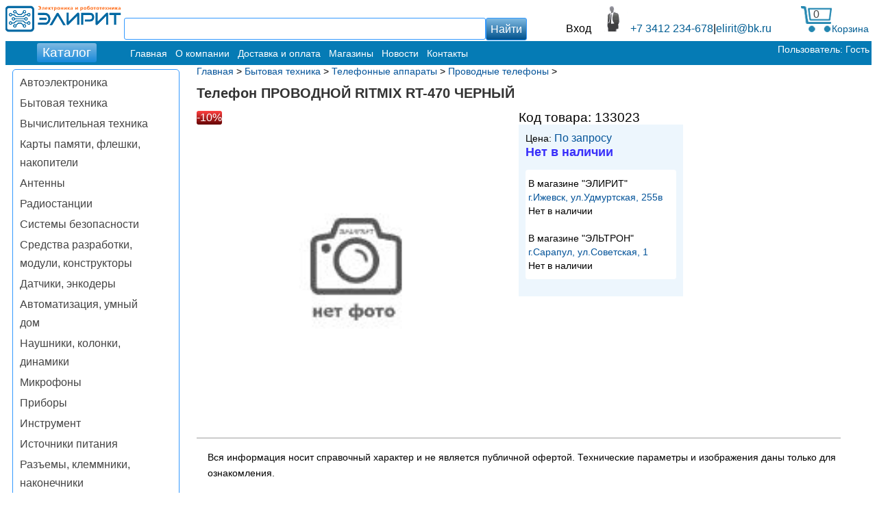

--- FILE ---
content_type: text/html; charset=utf-8
request_url: https://www.elirit.ru/product/telefon-provodnoj-ritmix-rt-470-chernyj/133023
body_size: 5531
content:
<!DOCTYPE html>
<html lang="ru">
<head>
<title>Телефон ПРОВОДНОЙ RITMIX RT-470 ЧЕРНЫЙ | купить в розницу и оптом</title>
<meta name="description" content="Телефон ПРОВОДНОЙ RITMIX RT-470 ЧЕРНЫЙ , купить в розницу и оптом в Ижевске и Сарапуле. Доставка по всей России.">
<meta name="keywords" content="Проводные телефоны Телефонные аппараты Бытовая техника">
<meta name="robots" content="index,follow">
<meta name="theme-color" content="#0168a3">
<meta http-equiv="Content-Type" content="text/html; charset=utf-8">
<meta name="viewport" content="width=device-width, initial-scale=1">
<link rel="manifest" href="/manifest.json">
<link rel="apple-touch-icon" sizes="57x57" href="/apple-touch-icon-57x57.png"><link rel="apple-touch-icon" sizes="60x60" href="/apple-touch-icon-60x60.png"><link rel="apple-touch-icon" sizes="72x72" href="/apple-touch-icon-72x72.png"><link rel="apple-touch-icon" sizes="76x76" href="/apple-touch-icon-76x76.png"><link rel="apple-touch-icon" sizes="114x114" href="/apple-touch-icon-114x114.png"><link rel="apple-touch-icon" sizes="120x120" href="/apple-touch-icon-120x120.png"><link rel="apple-touch-icon" sizes="144x144" href="/apple-touch-icon-144x144.png"><link rel="apple-touch-icon" sizes="152x152" href="/apple-touch-icon-152x152.png"><link rel="apple-touch-icon" sizes="180x180" href="/apple-touch-icon-180x180.png">
<link rel="icon" href="/fav.ico?v=3.1" type="image/x-icon">
<meta property="og:site_name" content="Элирит"><meta property="og:type" content="website"><meta property="twitter:card" content="website"><meta property="og:title" content="Телефон ПРОВОДНОЙ RITMIX RT-470 ЧЕРНЫЙ"><meta property="twitter:title" content="Телефон ПРОВОДНОЙ RITMIX RT-470 ЧЕРНЫЙ"><meta property="og:description" content="Телефон ПРОВОДНОЙ RITMIX RT-470 ЧЕРНЫЙ , купить в розницу и оптом в Ижевске и Сарапуле. Доставка по всей России."><meta property="twitter:description" content="Телефон ПРОВОДНОЙ RITMIX RT-470 ЧЕРНЫЙ , купить в розницу и оптом в Ижевске и Сарапуле. Доставка по всей России."><meta property="og:image" content="https://www.elirit.ru/opengraph-image-1024x512.png"><meta property="twitter:image" content="https://www.elirit.ru/opengraph-image-1024x512.png"><meta property="vk:image" content="https://www.elirit.ru/opengraph-image-1024x512.png"><meta property="og:url" content="https://www.elirit.ru/product/telefon-provodnoj-ritmix-rt-470-chernyj/133023">
<link rel="canonical" href="https://www.elirit.ru/product/telefon-provodnoj-ritmix-rt-470-chernyj/133023">
<link rel="shortcut icon" href="/fav.ico?v=3.1" type="image/x-icon">
<link href="/styles_inner.css?v=3.1" rel="stylesheet" type="text/css">
<!-- <link href="/js/jquery.alerts.css?v=6" rel="stylesheet" type="text/css" media="screen">-->
<script src="/js/jquery-3.5.1.min.js"></script>
<script src="/js/order.js?v=8.5"></script>
<!-- <script async src="/js/jquery.alerts.js?v=6"></script> -->
<script>
		$(document).ready(function(){
		$('#table tbody tr').hover(function(){
				$(this).addClass('hover');
			},
				function(){$(this).removeClass('hover')}
		);
			var max=0;
			$('.tovar').each(function(i){
				if(max<$(this).height())max=$(this).height();
			});
			$('.tovar').height(max);
			$("a[class^='prettyPhoto']").prettyPhoto({
				theme:'facebook', 
				deeplinking: false,
				social_tools: false
			});
			// $("div.pref").hide(0);
			$("th.sel span").click(function(){
				$("div.suf").hide("300");
				$("div.pref").show("slow", function(){
					$("div.pref ul li a").click(function(){
						$("div.pref").hide("300");
					});
				});
			});
			// $("div.suf").hide(0);
			$("th.sel2 span").click(function(){
					$("div.pref").hide("300");
					$("div.suf").show("slow", function(){
						$("div.suf ul li a").click(function(){
							$("div.suf").hide("300");
						});
					});
				});
				$("div.kolichestvo").hide(0);
				$('td input').click(function(){
					$("div.kolichestvo").show("slow")
			});
			$('#table tbody tr').hover(
				function(){
					$(this).addClass('hover');
				},
				function(){$(this).removeClass('hover')
			});
			$('.catalogpager ul li a.active').each(function(){
				$(this).parent().addClass('active');
			});
			$('.catalogpager ul li a.last').each(function(){
				$(this).parent().addClass('last');
			});
		});
</script>

</head>
<body itemscope itemtype="http://schema.org/WebPage">
<div id="wrapper">
<div id="header">
<div id="logo">
<div id="logotype" style="display: inline-block;">
<div class="link"><a href="/"><img src="/images/logo-elirit_169.png"  width="169" height="39" alt="Элирит - интернет-магазин электроники в Ижевске"></a></div>
</div>

<div id="search">
<div id="sblock" itemscope itemtype="http://schema.org/WebSite">
<link itemprop="url" href="https://elirit.ru">
<form method="get" action="/search" name="search_form" accept-charset="UTF-8" itemprop="potentialAction" itemscope itemtype="http://schema.org/SearchAction" style="display: flex;">
<meta itemprop="target" content="https://elirit.ru/search?q={searchtext}">
<input id="q" class="autocomplete2" value="" type="text" name="q">
<input type="submit" itemprop="query-input" class="button" value="Найти" name="searchtext">
</form></div>
</div>


<div id="lbi" onclick="if(document.getElementById('u_home4').style.display=='block'){document.getElementById('u_home4').style.display='none';}else{document.getElementById('u_home4').style.display='block';}">
            <div id="lbi_in" >Вход</div><img src="/images/cart-ico3.png" alt="Вход или регистрация" title="Вход, регистрация" style="width: 45px;height: 39px;" >
            </div>
                <div id="u_home4">
                  <div style="font-size: 0.9em;">Здравствуйте! </div>
                    <div>
                        <a href="/login"><div  class="login_b">Вход</div></a>
                        <a href="/register" ><div  class="login_b">Регистрация</div></a>
                        <div class="login_b" onclick="document.getElementById('u_home4').style.display='none';" >закрыть меню</div>
                    </div></div>
<div id="tell">
<div class="tell_header">
<a href="tel:+73412234678"><span >+7 3412 234-678</span></a> | <a href="mailto:elirit@bk.ru"><span>elirit@bk.ru</span></a>
</div>
</div>
<!--noindex--><div id="cart" class="pie"><a href="/order" ><div id="cart_block"><div style="width: 45px;position: absolute; color: #444;display: inline;margin-top: 4px;text-align: center;">0</div><img src="/images/cart-ico2.png" alt="Корзина" title="В корзине 0 товаров" style="width: 45px;height: 39px;" /><div id="cart_text" >Корзина</div></div></a></div><!--/noindex-->
</div>

<div id="nav">
<ul id="navid"><div id="menu"><a href="#" class="link_menu" onclick="if(document.getElementById('ico1').style.display=='block'){document.getElementById('ico1').style.display='none', document.getElementById('ico2').style.display='none', document.getElementById('ico3').style.display='none', document.getElementById('ico4').style.display='none', document.getElementById('ico5').style.display='none', document.getElementById('ico6').style.display='none', document.getElementById('navid').style.display='block';}else{document.getElementById('ico1').style.display='block', document.getElementById('ico2').style.display='block', document.getElementById('ico3').style.display='block', document.getElementById('ico4').style.display='block', document.getElementById('ico5').style.display='block', document.getElementById('ico6').style.display='block', document.getElementById('navid').style.display='grid';}"><div class="icon_menu"><div class="line_menu"></div><div class="line_menu"></div><div class="line_menu"></div></div></a></div><li><input id="catbpc" type="button" onclick="if(document.getElementById('catalog_list').style.display=='block'){document.getElementById('catalog_list').style.display='none';}else{document.getElementById('catalog_list').style.display='block';}" value="Каталог"></li><li><a id="ico1" href="/">Главная</a></li><li><a id="ico2" href="/o_kompanii">О компании</a></li><li><a id="ico3" href="/dostavka_i_oplata">Доставка и оплата</a></li><li><a id="ico4" href="/magazin_v_sarapule">Магазины</a></li><li><a id="ico5" href="/news">Новости</a></li><li><a id="ico6" href="/kontakty">Контакты</a></li><li style="float: right;"><div>
		      <span style="font-size: 0.9em;color:#fff">Пользователь: Гость</span></div></li></ul>
</div>

<div id="search1">
<div id="sblock1" itemscope itemtype="http://schema.org/WebSite">
<link itemprop="url" href="https://elirit.ru">
<form method="get" action="/search" name="search_form" accept-charset="UTF-8" itemprop="potentialAction" itemscope itemtype="http://schema.org/SearchAction" style="display: flex;">
<meta itemprop="target" content="https://elirit.ru/search?q={searchtext}">
<input id="q" class="autocomplete2" value="" type="text" name="q">
<input type="submit" itemprop="query-input" class="button" value="Найти" name="searchtext">
</form></div>
</div>

</div>

<div id="content">
<div id="montazhleft">
<div id="catalog">
<div id="catalog_list">

			<ul>
  <li><a href='/catalog/2902-avtoelektronika'>Автоэлектроника</a></li>
  <li><a href='/catalog/1878-bytovaja-texnika'>Бытовая техника</a></li>
  <li><a href='/catalog/1830-vychisliteljnaja-texnika'>Вычислительная техника</a></li>
  <li><a href='/catalog/868-karty-pamjati-fleshki-nakopiteli'>Карты памяти, флешки, накопители</a></li>
  <li><a href='/catalog/1664-antenny'>Антенны</a></li>
  <li><a href='/catalog/3692-radiostantsii'>Радиостанции</a></li>
  <li><a href='/catalog/2658-sistemy-bezopasnosti'>Системы безопасности</a></li>
  <li><a href='/catalog/2558-sredstva-razrabotki-moduli-konstruktory'>Средства разработки, модули, конструкторы</a></li>
  <li><a href='/catalog/3399-datchiki-enkodery'>Датчики, энкодеры</a></li>
  <li><a href='/catalog/3205-avtomatizatsija-umnyj-dom'>Автоматизация, умный дом</a></li>
  <li><a href='/catalog/2530-naushniki-kolonki-dinamiki'>Наушники, колонки, динамики</a></li>
  <li><a href='/catalog/2514-mikrofony'>Микрофоны</a></li>
  <li><a href='/catalog/2028-pribory'>Приборы</a></li>
  <li><a href='/catalog/2058-instrument'>Инструмент</a></li>
  <li><a href='/catalog/2364-istochniki-pitanija'>Источники питания</a></li>
  <li><a href='/catalog/1284-razjemy-klemmniki-nakonechniki'>Разъемы, клеммники, наконечники</a></li>
  <li><a href='/catalog/942-kabeljnye-izdelija'>Кабельные изделия</a></li>
  <li><a href='/catalog/2770-kabeli-provoda-provoloka'>Кабели, провода, проволока</a></li>
  <li><a href='/catalog/824-silovaja-elektrika'>Силовая электрика</a></li>
  <li><a href='/catalog/3163-lampy'>Лампы</a></li>
  <li><a href='/catalog/2931-svetodiody'>Светодиоды</a></li>
  <li><a href='/catalog/702-elektrovakuumnye-pribory'>Электровакуумные приборы</a></li>
  <li><a href='/catalog/2-poluprovodniki-otechestvennye'>Полупроводники  отечественные</a></li>
  <li><a href='/catalog/20-poluprovodniki-import'>Полупроводники импорт</a></li>
  <li><a href='/catalog/2930-optopribory'>Оптоприборы</a></li>
  <li><a href='/catalog/604-kondensatory-nepoljarnye'>Конденсаторы неполярные</a></li>
  <li><a href='/catalog/2840-kondensatory-poljarnye'>Конденсаторы полярные</a></li>
  <li><a href='/catalog/376-rezistory-postojannye'>Резисторы постоянные</a></li>
  <li><a href='/catalog/304-rezistory-peremennye'>Резисторы переменные</a></li>
  <li><a href='/catalog/756-pjezoelementy'>Пьезоэлементы</a></li>
  <li><a href='/catalog/778-transformatory-i-drosseli'>Трансформаторы и дроссели</a></li>
  <li><a href='/catalog/2284-ustanovochnye-izdelija'>Установочные изделия</a></li>
  <li><a href='/catalog/1550-materialy'>Материалы</a></li>
  <li><a href='/catalog/3503-kommutatsija'>Коммутация</a></li>
  <li><a href='/catalog/1132-rele'>Реле</a></li>
  <li><a href='/catalog/1814-elektrodvigateli-ventiljatory'>Электродвигатели, вентиляторы</a></li>
  <li><a href='/catalog/110-zip-bytovoj-texniki'>Зип бытовой техники</a></li>
  <li><a href='/catalog/3245-zip-sotovyx-telefonov'>Зип сотовых телефонов</a></li>
  <li><a href='/catalog/2682-puljty-du'>Пульты ду</a></li>
  <li><a href='/catalog/2460-predoxraniteli-ustrojstva-zaschity'>Предохранители, устройства защиты</a></li>
			</ul>
<br>
</div>
		<div id="article">
			<div id="status" itemscope itemtype="http://schema.org/BreadcrumbList" style="font-size: 14px;"><div itemprop="itemListElement" itemscope itemtype="http://schema.org/ListItem" style="display: inline;"><a href='/' itemprop="item"><span itemprop="name">Главная</span><meta itemprop="position" content="1"></a></div>&nbsp;&gt; <div itemprop="itemListElement" itemscope itemtype="http://schema.org/ListItem" style="display: inline;"><a href=/catalog/1878-bytovaja-texnika itemprop="item"><span itemprop="name">Бытовая техника</span><meta itemprop="position" content="2"></a></div>&nbsp;&gt; <div itemprop="itemListElement" itemscope itemtype="http://schema.org/ListItem" style="display: inline;"><a href=/catalog/1878-bytovaja-texnika/1924-telefonnye-apparaty itemprop="item"><span itemprop="name">Телефонные аппараты</span><meta itemprop="position" content="3"></a></div>&nbsp;&gt; <div itemprop="itemListElement" itemscope itemtype="http://schema.org/ListItem" style="display: inline;"><a href=/catalog/1878-bytovaja-texnika/1924-telefonnye-apparaty/1926-provodnye-telefony itemprop="item"><span itemprop="name">Проводные телефоны</span><meta itemprop="position" content="4"></a></div>&nbsp;&gt; 
			<div ><div style="display: inline-block;"><h1 itemprop="name">Телефон ПРОВОДНОЙ RITMIX RT-470 ЧЕРНЫЙ</h1></div>
			<div id="tovar">
			<div class="tovar_block"><div style=""><div class="imgdivdescr">
<div class="discount" title="скидка 10%">-10%</div>
<div class="imgwrapper"><img title="no photo" alt="no photo" src="/images/nophoto200.jpg"></div></div></div><div class="id">Код товара: <span>133023</span></div><div id="desc" ><meta itemprop="sku" content="133023"><meta itemprop="description" content="Телефон ПРОВОДНОЙ RITMIX RT-470 ЧЕРНЫЙ , купить в розницу и оптом в Ижевске и Сарапуле. Доставка по всей России."><div itemprop="offers" itemscope itemtype="http://schema.org/Offer"> <link itemprop="url" href="https://www.elirit.ru/product/telefon-provodnoj-ritmix-rt-470-chernyj/133023"><div class="price">Цена: <span >По запросу</span></div><div class="opt_price"><meta itemprop="availability" content="OutOfStock"><span style="display:inline-block;">Нет в наличии</span></div></div><div class="shop_list"><div class="shop_list_block"><div class="">В магазине "ЭЛИРИТ"<br><a href="/magazin_v_sarapule"><span>г.Ижевск, ул.Удмуртская, 255в</span> </a><br>Нет в наличии</div></div><div class="shop_list_block"><div class="">В магазине "ЭЛЬТРОН"<br><a href="/magazin_v_sarapule"><span>г.Сарапул, ул.Советская, 1</span> </a><br>Нет в наличии</div></div></div></div></div><div class="item-tabs"></div></div></div><p class="minitext">Вся информация носит справочный характер и не является публичной офертой. Технические параметры и изображения даны только для ознакомления.</p>
			</div>
			<br>
		</div>
</div>
</div>
</div><!-- /footer -->

<div class="footer">

<a id="BackToTop" href="#" onclick="Up(); return false;">
<div>
<span class="FooterBackToTopText" style="display: block;text-align: center;color: #111;padding: 15px 0;line-height: 19px;font-size: 14px;background: #eef7ff;">&#9650; Наверх страницы</span>
</div>
</a>
<div class="footer_wrapper">
	<div class="footer_column">
		<div class="footer_copyright">&nbsp;«ЭЛИРИТ &reg;»&nbsp;— Магазины электроники и робототехники</div>
		<a href="/klientam" rel="nofollow" class="link_footer">Пользовательское соглашение</a>
	</div>
	<div class="footer_column">
		<div class="footer_title">Меню
		</div>
<a href="/o_kompanii" rel="nofollow noopener" class="link_footer">О компании</a><br><a href="/dostavka_i_oplata" rel="nofollow noopener" class="link_footer">Доставка и оплата</a><br><a href="/magazin_v_sarapule" rel="nofollow noopener" class="link_footer">Магазины</a><br><a href="/news" rel="nofollow noopener" class="link_footer">Новости</a><br><a href="/kontakty" rel="nofollow noopener" class="link_footer">Контакты</a><br>
	</div>
	<div class="footer_column">
		<div class="footer_title">Как купить
		</div>
		<a href="/dostavka_i_oplata" rel="" class="link_footer">Способы оплаты</a><br>
		<a href="/dostavka_i_oplata" rel="" class="link_footer">Возврат товара</a><br>
		<a href="/dostavka_i_oplata"  rel="" class="link_footer">Как сделать заказ</a><br>
	</div>
	<div class="footer_column">
		<div class="footer_title">Партнёрам</div>

<a href="/map" rel="" class="link_footer">Карта сайта</a><br>
<a href="/rescalc" rel="" class="link_footer">Калькулятор резисторов</a>
	</div>
	<div class="footer_column">
		<div class="footer_title">«Элирит» в социальных сетях</div>
		
		<a href="https://vk.com/elirit" rel="" class="link_footer">ВКонтакте</a>
	</div>
</div><!-- /footer_wrapper -->
</div><!-- /footer -->
</div><!-- /wrapper -->
<link href="/css/prettyPhoto.css?v=6" rel="stylesheet" type="text/css" media="screen" title="prettyPhoto main stylesheet">
<script src="/js/jquery.prettyPhoto.js?v=6"></script>
<script>var Up = function(){if(document.body.scrollTop>0 || document.documentElement.scrollTop>0){window.scrollBy(0,-50);setTimeout(Up, 1);}}</script>
<!--{COUNTERS}-->

<!-- Yandex.Metrika counter --> <script> (function(m,e,t,r,i,k,a){m[i]=m[i]||function(){(m[i].a=m[i].a||[]).push(arguments)}; m[i].l=1*new Date();k=e.createElement(t),a=e.getElementsByTagName(t)[0],k.async=1,k.src=r,a.parentNode.insertBefore(k,a)}) (window, document, "script", "https://mc.yandex.ru/metrika/tag.js", "ym"); ym(49937137, "init", { clickmap:true, trackLinks:true, accurateTrackBounce:true }); </script> <noscript><div><img src="https://mc.yandex.ru/watch/49937137" style="position:absolute; left:-9999px;" alt=""></div></noscript> <!-- /Yandex.Metrika counter -->
</body>
</html>

--- FILE ---
content_type: application/javascript; charset=utf-8
request_url: https://www.elirit.ru/js/order.js?v=8.5
body_size: 5527
content:
function showtablecatalog(){}

var parametr=1;
//var norma = 1;
function doOrder(par, name, id_good, price_good, specprice, opt1, priceopt1, opt2, priceopt2, ostatok, norma){
	if(par == "1"){
		$("#tb"+id_good).html('<a class="waitcartsmall" href="javascript:void(0);" title="Подождите"></a>');
	}
	$.ajax({
	type: "POST",
	url: "/order.php",
	data: "action=check",
	success: function(data){
		if(data!=""){
			//$.alerts.okButton='&nbsp;перейти&nbsp;';
			//jConfirm('Вы хотите перейти в корзину?', 'В корзине максимально возможное количество товаров (200 позиий)!', function(r) {
			//	if(r == true)
			//		document.location.href="/order";
			//});
                         //////окно для версии jquery 3.4.1
                         if(confirm("В корзине максимально возможное количество товаров (200 позиий)!\n\Вы хотите перейти в корзину?")) document.location = '/order';
		
		}
		else{
			activeprice=" activeprice";
                            specprice1='';
                        summ=0;
			if(specprice!=''){
                            specprice1="<div class=\"activeprice priceval opt\">цена от 1 шт. <span id=\"specprice_price_"+id_good+"\">"+specprice+"</span> руб.</div>";
                            activeprice='';
                            summ=specprice;
			}	
                            priceopt11='';
			if(priceopt1!=''){
				priceopt11="<div class=\"priceval opt1\">цена от "+opt1+" шт. <span title=\""+opt1+"\" id=\"priceopt1_price_"+id_good+"\">"+priceopt1+"</span> руб.</div>";
                                summ=priceopt1;
                        }
                            priceopt22='';
                        if(priceopt2!=''){
                            priceopt22="<div class=\"priceval opt2\">цена от "+opt2+" шт. <span title=\""+opt2+"\" id=\"priceopt2_price_"+id_good+"\">"+priceopt2+"</span> руб.</div>";
                            summ=priceopt2;
                        }
			ostatok1=ostatok;
			if(ostatok == 0)ostatok1='Под заказ';
			cl='';if(par==0)cl='1';
			$('.kolichestvo'+cl).remove();
			
                //$("#tb"+id_good).after("<div class=\"kolichestvo"+cl+"\"><form action=\"\" method=\"post\" name=\"order_form\" onsubmit=\"return doOrder1('"+par+"', '"+name+"', '"+id_good+"', '"+price_good+"', '"+specprice+"', '"+opt1+"', '"+priceopt1+"', '"+opt2+"', '"+priceopt2+"', '"+ostatok+"');\">Товар: <strong>"+name+"</strong><div class=\"priceval"+activeprice+"\">Цена розничная: <span id=\"orig_price_"+id_good+"\">"+price_good+"</span> руб.</div>"+specprice1+priceopt11+priceopt22+"Остаток на складе: "+ostatok1+"<br /><div class=\"numeric\">Кол -во:&nbsp;<input id=\"q_"+id_good+"\" name=\"quantity["+id_good+"]\" onkeypress =\"OfferQuantity1('"+id_good+"', 0);\" onkeyup=\"OfferQuantity1('"+id_good+"', 0);\" type=\"text\" size=\"3\" value=\"\" /></div><div class=\"strelki\"> <div style=\"height:0;\"><img onclick=\"OfferQuantity1('"+id_good+"', 1);\" border=\"0\" src=\"/images/plus.png\" alt=\"+1\" style=\"cursor:hand; cursor:pointer;;width: 29px; padding: 0 30px;\" /></div><div style=\"height:px;\"><img onclick=\"OfferQuantity1('"+id_good+"', -1);\" border=\"0\" src=\"/images/minus.png\" alt=\"-1\" style=\"cursor:hand; cursor:pointer;;width: 29px;\" /></div>Итого: <span id=\"end_price_"+id_good+"\">0</span> руб.</div><input type=\"submit\" name=\"button\" class=\"orderbutton\" value=\"В корзину\" /><input class=\"orderbutton\" type=\"button\" name=\"button\" onclick=\"$('.kolichestvo"+cl+"').remove();\" value=\"Отмена\" /></form></div>");
                
                $("#tb"+id_good).after("<div class=\"kolichestvo"+cl+"\">\n\
<form action=\"\" method=\"post\" name=\"order_form\" onsubmit=\"return doOrder1('"+par+"', '"+name+"', '"+id_good+"', '"+price_good+"', '"+specprice+"', '"+opt1+"', '"+priceopt1+"', '"+opt2+"', '"+priceopt2+"', '"+ostatok+"', '"+norma+"');\"><span>"+name+"</span><div class=\"priceval"+activeprice+"\">Цена розничная: <span id=\"orig_price_"+id_good+"\">"+price_good+"</span> руб.</div>\n\
"+specprice1+priceopt11+priceopt22+"Остаток на складе: "+ostatok1+"<br />\n\
    <div class=\"numeric\">\n\
        <a onclick=\"OfferQuantity1('"+id_good+"', -"+norma+");\" style=\"cursor:pointer; padding: 0 13px; font-size: 1.6em;color: #fb8400;user-select: none;line-height: 33px;\">-</a></div>\n\
<div style=\"display: flex;\"><div class=\"numeric\">\n\
        <input id=\"q_"+id_good+"\" name=\"quantity["+id_good+"]\" onkeypress=\"OfferQuantity1("+id_good+", 0);\" onkeyup=\"OfferQuantity1("+id_good+", 0);\" type=\"text\" size=\"3\" value=\""+norma+"\" >\n\
    </div>\n\
    <div class=\"numeric\">\n\
        <a onclick=\"OfferQuantity1('"+id_good+"', "+norma+");\"  style=\"cursor:pointer; padding: 0 10px; font-size: 1.6em;color: #fb8400;user-select: none;line-height: 33px;\">+</a>\n\
    </div></div>\n\
<div>Итого: <span id=\"end_price_"+id_good+"\">"+number_format(norma *specprice, 2, ',', ' ')+"</span> руб</div><input type=\"submit\" name=\"button\" class=\"orderbutton\" value=\"В корзину\" /><input class=\"orderbutton\" type=\"button\" name=\"button\" onclick=\"$('.kolichestvo"+cl+"').remove();\" value=\"Отмена\" /></form></div>");
                        

                        
                        
			if(par == "1"){
				$("#tb"+id_good).html('<a class="addcartsmall" href="javascript:void(0);" title="добавить в корзину"  onclick=\'doOrder("'+par+'", "'+name+'", "'+id_good+'", "'+price_good+'", "'+specprice+'", "'+opt1+'", "'+priceopt1+'", "'+opt2+'", "'+priceopt2+'", "'+ostatok+'", "'+norma+'");\'></a>');
			}
			$("#q_"+id_good).focus();
		}
	}
	});

}
function doOrder1(par, name, id_good, price_good, specprice, opt1, priceopt1, opt2, priceopt2, ostatok, norma){
	if($("#q_"+id_good).val() == 0 || $("#q_"+id_good).val()==''){
		alert('Вы не ввели количество');
	}
	else{
		var price=0;
		$(".priceval").each(function (){
			if($(this).hasClass('activeprice')){
				price = $(this).children('span').html();
			}
		});
		$.ajax({
			type: "POST",
			url: "/order.php",
			data: "action=add&id="+id_good+"&p="+price+"&num="+$("#q_"+id_good).val(),
			success: function(data){
				if(data=="В корзине максимально возможное количество товаров (200 позиий)!"){
					//$.alerts.okButton='&nbsp;Перейти&nbsp;';
					//jConfirm('Вы хотите перейти в корзину?', 'В корзине максимально возможное количество товаров (200 позиий)!', function(r) {
					//	if(r == true)
					//		document.location.href="/order.html";
					//});
                                        //////окно для версии jquery 3.4.1
                                        if(confirm("В корзине максимально возможное количество товаров (200 позиий)!\n\Вы хотите перейти в корзину?")) document.location = '/order';
				}
				else{
					$("#cart").html(data);
					cl='';if(par==0)cl='1';
					$(".kolichestvo"+cl).remove();
					if(par == "1"){
						$("#tb"+id_good).html('<a class="removecartsmall" href="javascript:void(0);" title="удалить из корзины"  onclick=\'undoOrder("'+par+'", "'+name+'", "'+id_good+'", "'+price_good+'", "'+specprice+'", "'+opt1+'", "'+priceopt1+'", "'+opt2+'", "'+priceopt2+'", "'+ostatok+'", "'+norma+'");\'></a>');
					}
					else {
						//$("#tb"+id_good).html('<a class="removecartsmall" href="javascript:void(0);" title="удалить из корзины"  onclick=\'undoOrder("'+par+'", "'+name+'", "'+id_good+'", "'+price_good+'", "'+specprice+'", "'+opt1+'", "'+priceopt1+'", "'+opt2+'", "'+priceopt2+'", "'+ostatok+'");\'><img src="/images/cartdel.png" alt="" /> Удалить из корзины</a>');
                                              $("#tb"+id_good).html('<a style="float: right; href="javascript:void(0);" title="удалить из корзины"  onclick=\'undoOrder("'+par+'", "'+name+'", "'+id_good+'", "'+price_good+'", "'+specprice+'", "'+opt1+'", "'+priceopt1+'", "'+opt2+'", "'+priceopt2+'", "'+ostatok+'", "'+norma+'");\'><img src="/images/cart-pic-red.png" alt="" /></a>');
					}
					//$.alerts.okButton='&nbsp;Перейти&nbsp;';
					//jConfirm('Вы хотите перейти в корзину?', 'Товар добавлен в корзину', function(r) {
					//	if(r == true)
					//		document.location.href="/order";
					//});
                                        ///////окно для jqueri 3.4.1
                                       // if (confirm("Товар добавлен в корзину \n\Вы хотите перейти в корзину?")) document.location = '/order';
				}
			}
		});
	}
	return false;
}

function undoOrder(par, name, id_good, price_good, specprice, opt1, priceopt1, opt2, priceopt2, ostatok, norma){
	$.ajax({
	   type: "POST",
	   url: "/order.php",
	   data: "action=del&list="+id_good,
	   success: function(data){
	   		$("#cart").html(data);
			if(par == "1"){
				$("#tb"+id_good).html('<a class="addcartsmall" href="javascript:void(0);" title="добавить в корзину"  onclick=\'doOrder("'+par+'", "'+name+'", "'+id_good+'", "'+price_good+'", "'+specprice+'", "'+opt1+'", "'+priceopt1+'", "'+opt2+'", "'+priceopt2+'", "'+ostatok+'", "'+norma+'");\'></a>');
			}
			else {
				//$("#tb"+id_good).html('<a class="addcartsmall" href="javascript:void(0);" title="добавить в корзину"  onclick=\'doOrder("'+par+'", "'+name+'", "'+id_good+'", "'+price_good+'", "'+specprice+'", "'+opt1+'", "'+priceopt1+'", "'+opt2+'", "'+priceopt2+'", "'+ostatok+'", "'+norma+'");\'><img src="/images/cart.png" alt="" /> В корзину</a>');
                                $("#tb"+id_good).html('<div id="tb'+id_good+'"><form method="post" name="order_form" onsubmit="return doOrder1(\''+par+'\', \''+name+'\', \''+id_good+'\', \''+price_good+'\', \''+specprice+'\', \''+opt1+'\', \''+priceopt1+'\', \''+opt2+'\', \''+priceopt2+'\', \''+ostatok+'\', \''+norma+'\');\">'
+'<div style="width: 251px;"><div class="numeric">'
+'<a onclick="OfferQuantity1('+id_good+', -'+norma+');" style="cursor:pointer; padding: 0 13px; font-size: 1.6em;color: #934e02;user-select: none;line-height: 33px;">-</a>'
+'</div>'
+'<div class="numeric">'
+'<input id="q_'+id_good+'" name="quantity[\''+id_good+'\']" onkeypress="OfferQuantity1(\''+id_good+'\', 0);" onkeyup="OfferQuantity1(\''+id_good+'\', 0);" type="text" size="3" value="'+norma+'">'
+'</div>'
+'<div class="numeric">'
+'  <a onclick="OfferQuantity1('+id_good+','+norma+');" style="cursor:pointer; padding: 0 10px; font-size: 1.6em;color: #934e02;user-select: none;line-height: 33px;">+</a>'
+'</div>'
+'<div class="strelki">Сумма: <span id="end_price_'+id_good+'">'+number_format(norma *specprice, 2, ',', ' ')+'</span> руб.</div>'
+'</div>'
+'<input type="submit" name="button" class="orderbutton" value="В корзину-" title="Добавить товар в корзину">'
+'</form>'
+'</div>');
		}
	   }
	 });
}

function unOrder(id){
	document.forms.orderform.delid.value=id;
	document.forms.orderform.submit();
}

function proceed(){
	document.forms.orderform.action="/order/proceed";
	document.forms.orderform.method="post";
	document.forms.orderform.submit();
}

function recount(){
	document.forms.orderform.method="post";
	document.forms.orderform.submit();
}

function OfferQuantity1(offer_id, desc){
	var min = 0;
	var max = 999999;

	$input = $("#q_"+offer_id);
	$val = $input.val() * 1;
	if ($val<min || $val+desc < min || isNaN($val))
	{
		$input.val(min); return;
	}
	if ($input.val()>max || $val+desc>max)
	{
		$input.val(max); return;
	}
	if (desc!=0)
	{
		$input.val($val+desc);
	}
	$val = $input.val() * 1;
	
	var sum = 0;
	$(".priceval").removeClass("activeprice");
	$(".priceval:first").addClass("activeprice");
	$input = $(".priceval:first").children('span');
	$(".priceval").each(function (){
		if($(this).hasClass('opt')){
			$(".priceval").removeClass("activeprice");
			$(this).addClass("activeprice");
			$input = $(this).children('span');
		}
		if($(this).hasClass('opt1') && $val>=$(this).children('span').attr('title')){
			$input = $(this).children('span');
			$(".priceval").removeClass("activeprice");
			$(this).addClass("activeprice");
		}
		if($(this).hasClass('opt2') && $val>=$(this).children('span').attr('title')){
			$input = $(this).children('span');
			$(".priceval").removeClass("activeprice");
			$(this).addClass("activeprice");
		}
	});
	$val_price = $input.html() * 1;
	
	sum=$val_price*$val;
	$input = $("#end_price_"+offer_id);
	$input.html(number_format(sum, 2, ',', ' '));
}

function OfferQuantity(offer_id, desc)
{
	var min = 0;
	var max = 999999;

	$input = $("#q_"+offer_id);
	$val = $input.val() * 1;
	if ($val<min || $val+desc < min || isNaN($val))
	{
		$input.val(min); return;
	}
	if ($input.val()>max || $val+desc>max)
	{
		$input.val(max); return;
	}
	if (desc!=0)
	{
		$input.val($val+desc);
	}
	orderSummary(offer_id);
}
function orderSummary(offer_id) {
	var sum = 0;	
	$input = $("#q_"+offer_id);
	$val = $input.val() * 1;
	
	$(".priceval"+offer_id).removeClass("activeprice");
	$(".priceval"+offer_id+":first").addClass("activeprice");
	$input = $(".priceval"+offer_id+":first").children('span');
	$(".priceval"+offer_id).each(function (){
		if($(this).hasClass('opt')){
			$(".priceval"+offer_id).removeClass("activeprice");
			$(this).addClass("activeprice");
			$input = $(this).children('span');
		}
		if($(this).hasClass('opt1') && $val>=$(this).children('span').attr('title')){
			$input = $(this).children('span');
			$(".priceval"+offer_id).removeClass("activeprice");
			$(this).addClass("activeprice");
		}
		if($(this).hasClass('opt2') && $val>=$(this).children('span').attr('title')){
			$input = $(this).children('span');
			$(".priceval"+offer_id).removeClass("activeprice");
			$(this).addClass("activeprice");
		}
	});
	$val_price = $input.html() * 1;
	//alert($val_price);
	
	//запомним количество в сессию через аякс
	$.ajax({
	   type: "POST",
	   url: "/order.php",
	   data: "action=number&id="+offer_id+"&num="+$val,
	   success: function(html){
		$("#cart").html(html);
	   }
	 });
	
	sum=$val_price*$val;
	
	$input = $("#end_price_"+offer_id);
	$input.parents('td').html("<div style=\"display:none;\" id=\"end_price_"+offer_id+"\">"+sum+"</div>"+number_format(sum, 2, ',', ' '));
	
	//тут надо сумму всего посчитать всех товаров
	var sum = 0;
	$('div[id^=end_price_]').each(function(){
		sum = sum + $(this).html()*1;
	});
	$input1 = $("#summa");
	$input1.html(number_format(sum, 2, ',', ' '));
	
	if(sum>=300){
		$(".otpravka").html("<input type=\"submit\" value=\"Оформить заказ\" class=\"zakazbutton\" />");
	}
	else{
		$(".otpravka").html("<p class=\"fale\">Извините, вы не можете отправить заказ, так как сумма ваших покупок менее 300 руб. Вы можете увеличить количество в заказе.<br>Для выбора товаров пожалуйста откройте нужный раздел в каталоге или перейдите в основной <a href=\"/\">каталог продукции</a>.</p>");
	}
}
function str_replace(search, replace, subject) {
return subject.split(search).join(replace);
}
function delete_row(obj, offer_id) {
	//$.alerts.okButton='&nbsp;удалить&nbsp;';
	//$.alerts.cancelButton='&nbsp;отменить&nbsp;';
	//jConfirm('Вы хотите удалить товар из корзины?', '', function(r) {
	//	if(r == true){
	//		var row = obj.parentNode.parentNode;
	//		//удаляем строку В ИЕ рабоатет))))
	//		$(row).remove();
	//		//удаляем их сессии
	//		undoOrder('' , '' , offer_id);
	//		//пересчитыаем сумму
	//		orderSummary(offer_id);
	//	}
	//});
        if (confirm("Вы хотите удалить товар из корзины?")) {
			var row = obj.parentNode.parentNode;
			//удаляем строку В ИЕ рабоатет))))
			$(row).remove();
			//удаляем их сессии
			undoOrder('' , '' , offer_id);
			//пересчитыаем сумму
			orderSummary(offer_id);
		}
}
function showCompareColumn(indexTd, mode)
{
    //$('table.compare tr').not('.legend').each(function(index)
	$('table.compare tr').each(function(index)
  {
     /*   if($(this).parent().parent().hasClass('action'))
    {
      return;
    }*/

        var arrObj = $(this).children();
    if(arrObj.length <= indexTd)
    {
      return;
    }

        if(! mode)
    {
      var curHtml = $(arrObj[indexTd]).html();
      $(arrObj[indexTd]).html('<div class="hidden">' + curHtml + '</div>&nbsp;');

            if(index == 0)
      {
        $(arrObj[indexTd]).prepend('<center><div class="expand" title="Показать скрытый товар" onclick="showCompareColumn(' + indexTd + ', true)"></div></center>');
      }
    }
        else
    {
      $(arrObj[indexTd]).html( $(arrObj[indexTd]).find('div.hidden').html() );
    }
  });
}
function substr( f_string, f_start, f_length ) {	// Return part of a string
	// 
	// +	 original by: Martijn Wieringa

	if(f_start < 0) {
		f_start += f_string.length;
	}

	if(f_length == undefined) {
		f_length = f_string.length;
	} else if(f_length < 0){
		f_length += f_string.length;
	} else {
		f_length += f_start;
	}

	if(f_length < f_start) {
		f_length = f_start;
	}

	return f_string.substring(f_start, f_length);
}

function  strip_tags(str, allowed_tags) {
	var key = '', allowed = false;
	var matches = [];
	var allowed_array = [];
	var allowed_tag = '';
	var i = 0;
	var k = '';
	var html = '';
	var replacer = function(search, replace, str) {
		return str.split(search).join(replace);
		};
 
// Build allowes tags associative array
	if (allowed_tags) {
		allowed_array = allowed_tags.match(/([a-zA-Z]+)/gi);
	}
 
	str += '';
// Match tags
	matches = str.match(/(<\/?[\S][^>]*>)/gi);
// Go through all HTML tags
	for (key in matches) {
		if (isNaN(key)) {
		// IE7 Hack
		continue;
		}
// Save HTML tag
		html = matches[key].toString();
// Is tag not in allowed list? Remove from str!
		allowed = false;
// Go through all allowed tags
	for (k in allowed_array) {
// Init
		allowed_tag = allowed_array[k];
		i = -1;

		if (i != 0) { i = html.toLowerCase().indexOf('<'+allowed_tag+'>');}
		if (i != 0) { i = html.toLowerCase().indexOf('<'+allowed_tag+' ');}
		if (i != 0) { i = html.toLowerCase().indexOf('</'+allowed_tag)   ;}
		// Determine
		if (i == 0) {
			allowed = true;
			break;
		}
	}
	if (!allowed) {
		str = replacer(html, "", str); // Custom replace. No regexing
	}
	}
 
	return str;
}
function in_array(needle, haystack, strict) {
	var found = false, key, strict = !!strict;
		for (key in haystack) {
			if ((strict && haystack[key] === needle) || (!strict && haystack[key] == needle)) {
			found = true;
			break;
			}
		}
	return found;
}
function implode (glue, pieces) {
var i = '',
retVal = '',
tGlue = '';
	if (arguments.length === 1) {
	pieces = glue;
	glue = '';
	}
	if (typeof(pieces) === 'object') {
		if (pieces instanceof Array) {
		return pieces.join(glue);
		} else {
		for (i in pieces) {
		retVal += tGlue + pieces[i];
		tGlue = glue;
		}
		return retVal;
		}
	} else {
	return pieces;
	}
}

function alpha(alp, type){
	oTable.fnFilter( '1', 2 );
}

function number_format (number, decimals, dec_point, thousands_sep) {
	number = (number + '').replace(/[^0-9+\-Ee.]/g, '');
	var n = !isFinite(+number) ? 0 : +number,
	prec = !isFinite(+decimals) ? 0 : Math.abs(decimals),
	sep = (typeof thousands_sep === 'undefined') ? ',' : thousands_sep,
	dec = (typeof dec_point === 'undefined') ? '.' : dec_point,
	s = '',
	toFixedFix = function (n, prec) {
	var k = Math.pow(10, prec);
	return '' + Math.round(n * k) / k;
	};
	s = (prec ? toFixedFix(n, prec) : '' + Math.round(n)).split('.');
	if (s[0].length > 3) {
		s[0] = s[0].replace(/\B(?=(?:\d{3})+(?!\d))/g, sep);
	}
	if ((s[1] || '').length < prec) {
		s[1] = s[1] || '';
		s[1] += new Array(prec - s[1].length + 1).join('0');
	}
	return s.join(dec);
}

function check_da_form(nameform, namefields, mess, eml, pas){//название формы, название полей разделитель |, проверка e-mail
	var inputOK = true;
	errors = new Array();
	var erroroutput = '';
	namefields = namefields.split('|');
	mess = mess.split('|');
	c=0;
	for (id in namefields) {
		name = namefields[id];
		if (name == eml) {
			if (isValidEmail(document.forms[nameform][name].value) == false) {
				document.forms[nameform][name].focus();
				alert("E-mail введен не корректно!");
				return false;
			}
		}
		if (document.forms[nameform][name].value == '') {
			if (inputOK == true) {
				document.forms[nameform][name].focus();
			}
			inputOK = false;
			errors[id] = "Поле " + mess[id] + " не заполнено";
		}
		c=c+1;
	}

	if (inputOK == false) {
		var err = '';
		for (var idx in errors) {
			err = err + errors[idx] + "!\r\n";
		}
		alert(err);
	}
	return inputOK;
}

function isValidEmail (email, strict){ //валидность мыла
 if ( !strict ) email = email.replace(/^\s+|\s+$/g, '');
 return (/^([a-z0-9_\-]+\.)*[a-z0-9_\-]+@([a-z0-9][a-z0-9\-]*[a-z0-9]\.)+[a-z]{2,4}$/i).test(email);
}